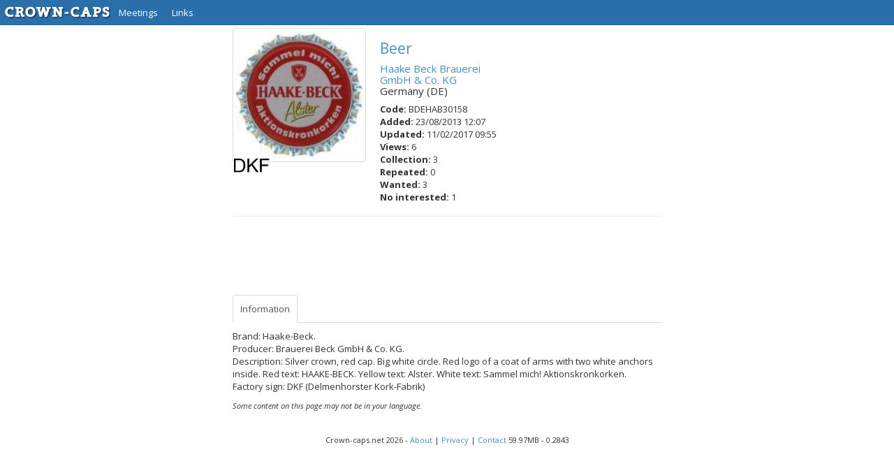

--- FILE ---
content_type: text/html; charset=UTF-8
request_url: https://crown-caps.net/crown/30158/Beer/Germany-DE/Haake-Beck-Brauerei-GmbH-Co.-KG
body_size: 4930
content:
<!DOCTYPE html>
<html lang="en">
  <head>
    <meta charset="utf-8">
    <title>Crown-caps.net | Beer - Haake Beck Brauerei GmbH & Co. KG - Germany (DE)</title>
	<meta name="viewport" content="width=device-width, initial-scale=1.0">
    <meta name="description" content="">
    <meta name="author" content="David Gironella">
    <meta name="verify-v1" content="brWfU7f8UEUIdXK4L2CpNWeHvohxDK6CiJkyK5kxgMk=" />
    <meta name="google-site-verification" content="AvwZjzeJTzJHjJFtfFuuxAqKG8yaNnscik9pQ_CoVVs" />
    <meta http-equiv="X-UA-Compatible" content="IE=edge">
    <!-- Le styles -->
    <link href="https://crown-caps.net/assets3/css/bootstrap.css" rel="stylesheet">
    <meta name="detectify-verification" content="806f631a4a79e05ec5c82a3b39b88ef5" />
    	<link href="https://crown-caps.net/assets/css/estils.css" rel="stylesheet">
	<link href="https://crown-caps.net/assets/css/jquery.qtip.css" rel="stylesheet">
	<link href='https://fonts.googleapis.com/css?family=Open+Sans:300italic,400italic,600italic,700italic,400,700,300,600' rel='stylesheet' type='text/css'>

    <style>
        .dropdown-menu .sub-menu {
            left: 100%;
            position: absolute;
            top: 0;
            visibility: hidden;
            margin-top: -1px;
        }

        .dropdown-menu li:hover .sub-menu {
            visibility: visible;
            display: block;
        }

        .navbar .sub-menu:before {
            border-bottom: 7px solid transparent;
            border-left: none;
            border-right: 7px solid rgba(0, 0, 0, 0.2);
            border-top: 7px solid transparent;
            left: -7px;
            top: 10px;
        }
        .navbar .sub-menu:after {
            border-top: 6px solid transparent;
            border-left: none;
            border-right: 6px solid #fff;
            border-bottom: 6px solid transparent;
            left: 10px;
            top: 11px;
            left: -6px;
        }
    </style>

                   <meta property="og:type" content="website"/>
        <meta property="og:title" content="Crown-caps.net - Beer - Haake Beck Brauerei GmbH & Co. KG - Germany (DE)"/>
        <meta property="og:url" content="https://crown-caps.net/crown/30158/Beer/Germany-DE/Haake-Beck-Brauerei-GmbH-Co.-KG"/>
        <meta property="og:description" content="Brand: Haake-Beck. 
Producer: Brauerei Beck GmbH & Co. KG. 
Description: Silver crown, red cap. Big white circle. Red logo of a coat of arms with two white anchors inside. Red text: HAAKE-BECK. Yellow text: Alster. White text: Sammel mich! Aktionskronkorken. 
Factory sign: DKF  (Delmenhorster Kork-Fabrik) "/>
        <meta property="og:image" content="http://crown2.crown-caps.net/crowns/big/589ed18ff3298_e81cb225d35fdc25832c4bda2e28c343.jpg"/>
        


    <!-- Le HTML5 shim, for IE6-8 support of HTML5 elements -->
    <!--[if lt IE 9]>
      <script src="http://html5shim.googlecode.com/svn/trunk/html5.js"></script>
      <script src="https://crown-caps.net/assets/js/respond.min.js"></script>
      <script src="https://crown-caps.net/assets/js/css3-mediaqueries.js"></script>
      <![endif]-->

    <!-- Le fav and touch icons -->
    <link rel="shortcut icon" href="https://crown-caps.net/assets/favicon.ico" />
    <link rel="apple-touch-icon-precomposed" sizes="114x114" href="https://crown-caps.net/assets/ico/apple-touch-icon-114-precomposed.png">
    <link rel="apple-touch-icon-precomposed" sizes="72x72" href="https://crown-caps.net/assets/ico/apple-touch-icon-72-precomposed.png">
    <link rel="apple-touch-icon-precomposed" href="https://crown-caps.net/assets/ico/apple-touch-icon-57-precomposed.png">
    
    <script type="text/javascript">
	<!--
	    var CI = {
	      'base_url': 'https://crown-caps.net/',
	      'assets_url': 'https://crown-caps.net/assets'

	  };
	-->
	</script>
          <script>
          var _prum = [['id', '52b403f6abe53dc438000000'],
              ['mark', 'firstbyte', (new Date()).getTime()]];
          (function() {
              var s = document.getElementsByTagName('script')[0]
                  , p = document.createElement('script');
              p.async = 'async';
              p.src = '//rum-static.pingdom.net/prum.min.js';
              s.parentNode.insertBefore(p, s);
          })();
      </script>

                <script async src="//pagead2.googlesyndication.com/pagead/js/adsbygoogle.js"></script>
          <script>
              (adsbygoogle = window.adsbygoogle || []).push({
                  google_ad_client: "ca-pub-9938587827076144",
                  enable_page_level_ads: true
              });
          </script>
            </head>

<body>
    	<div class="navbar navbar-default navbar-fixed-top" role="navigator">
        <div class="navbar-header">
            <button type="button" class="navbar-toggle" data-toggle="collapse" data-target=".navbar-ex1-collapse">
                <span class="sr-only">Toggle navigation</span>
                <span class="icon-bar"></span>
                <span class="icon-bar"></span>
                <span class="icon-bar"></span>
            </button>
            <button type="button" class="navbar-toggle" data-toggle="collapse" data-target=".navbar-ex2-collapse">
                <span class="sr-only">Toggle navigation</span>
                <span class="icon-bar"></span>
                <span class="icon-bar"></span>
                <span class="icon-bar"></span>
            </button>
            <a href="https://crown-caps.net/" class="pull-left brand_logo visible-tablet"><img src="https://crown-caps.net/assets/img/crown_caps.png" style="padding:0px;margin;0px;" /></a>
        </div>
			    <div class="collapse navbar-collapse navbar-ex1-collapse">
	    		<ul class="nav navbar-nav">
	    			
	    			
	    			                        <li><a href="https://crown-caps.net/meetings">Meetings</a></li>
                        <li><a href="https://crown-caps.net/links">Links</a></li>
                    
                    
                                                    

                    
	    		</ul>

                    
				
				



		</div>

    </div>

    <div class="modal fade" id="myModal" data-width="760" tabindex="-1" role="dialog" aria-labelledby="myModalLabel" aria-hidden="true">
        <div class="modal-dialog">
            <div class="modal-content">
                <div class="modal-header">
                    <button type="button" class="close" data-dismiss="modal" aria-hidden="true">&times;</button>
                    <h4 class="modal-title">&nbsp;</h4>
                </div>
                <div class="modal-body" id="placaContent">
                    <p>One fine body&hellip;</p>
                </div>

            </div><!-- /.modal-content -->
        </div><!-- /.modal-dialog -->
    </div><!-- /.modal -->

  
<div class="mb_container">
<div class="row">
    <div class="col-md-6 col-md-offset-3" >

        <div class="row">
            <div class="col-md-4 col-sm-4">
                <div class="thumbnail"><img src="https://crown2.crown-caps.net/crowns/big/589ed18ff3298_e81cb225d35fdc25832c4bda2e28c343.jpg" /></div>
                                        <div class="extres_inter_sf">
                            <a href="https://crown-caps.net/sf/205"><img src="https://s3-eu-west-1.amazonaws.com/crowncaps/factory/77e487628c8a64d8cbd32cf64e8877b8af4b0889.jpg" height="35" /></img>
                        </div>
                                </div>
            <div class="col-md-4 col-sm-4">
                <strong>
                    <h3>Beer</h3>
                </strong>
                <h4><a href="https://crown-caps.net/cate/2386/beer/Germany-DE/Haake-Beck-Brauerei-GmbH-Co.-KG">Haake Beck Brauerei GmbH & Co. KG</a><br>Germany (DE)</h4>
                <strong>Code:</strong> BDEHAB30158<br />
                <strong>Added:</strong> 23/08/2013 12:07<br />
                <strong>Updated:</strong> 11/02/2017 09:55<br />
                <strong>Views:</strong> 6<br />
                <strong>Collection:</strong> 3<br />
                <strong>Repeated:</strong> 0<br />
                <strong>Wanted:</strong> 3<br />
                <strong>No interested:</strong> 1<br />



            </div>
            <div class="col-md-4 col-sm-4">

                


                                    <iframe src="//www.facebook.com/plugins/like.php?href=https%3A%2F%2Fcrown-caps.net%2Fcrown%2F30158%2FBeer%2FGermany-DE%2FHaake-Beck-Brauerei-GmbH-Co-KG&amp;width&amp;layout=standard&amp;action=like&amp;show_faces=false&amp;share=false&amp;height=35&amp;appId=704117959598837" scrolling="no" frameborder="0" style="border:none; overflow:hidden; height:35px;" allowTransparency="true"></iframe>
                            </div>

        </div>
        <hr>
        <div class="row">
            <div class="col-md-12">
                                    <script async src="//pagead2.googlesyndication.com/pagead/js/adsbygoogle.js"></script>
                    <!-- crown-caps horitzontal -->
                    <ins class="adsbygoogle" style="display:inline-block;width:728px;height:90px" data-ad-client="ca-pub-9938587827076144" data-ad-slot="5882393219"></ins>
                    <script>
                        (adsbygoogle = window.adsbygoogle || []).push({});
                    </script>
                                <ul class="nav nav-tabs" id="myPlkTab">
                    <li class="active"><a href="#info" data-toggle="tab">Information</a></li>
                                    </ul>
                <div class="tab-content" style="padding-top:10px;" id="tabFullContent">

                    <div class="tab-pane active" id="info">
                        <div class="row">
                            <div class="col-md-12">
                                <p>Brand: Haake-Beck. <br />
Producer: Brauerei Beck GmbH & Co. KG. <br />
Description: Silver crown, red cap. Big white circle. Red logo of a coat of arms with two white anchors inside. Red text: HAAKE-BECK. Yellow text: Alster. White text: Sammel mich! Aktionskronkorken. <br />
Factory sign: DKF  (Delmenhorster Kork-Fabrik) </p>
                                <i class="small">Some content on this page may not be in your language.</i><br><br>

                            </div>
                        </div>
                    </div>
                    <div id="users" class="tab-pane">



                    </div>
                    <div id="stats" class="tab-pane">

                    </div>
                    <div id="ofertes" class="tab-pane">


                    </div>
                    <div id="notes" class="tab-pane">

                    </div>
                    <div id="correc" class="tab-pane">


                    </div>
                    <div id="admin" class="tab-pane">


                    </div>
                </div>
                <div id="loadingContent" class="hide">Loading....</div>
            </div>
        </div>
    </div>
</div>		</div>



		<!-- Le javascript
    ================================================== -->
		<!-- Placed at the end of the document so the pages load faster -->
				<script src="https://ajax.googleapis.com/ajax/libs/jquery/1.9.1/jquery.js"></script>
		<script src="https://crown-caps.net/assets/js/typeahead.js"></script>
		<script src="https://crown-caps.net/assets3/js/bootstrap.js"></script>
		<script src="https://crown-caps.net/assets/js/hogan.min.js"></script>
		<script src="https://crown-caps.net/assets/js/jquery.qtip.js"></script>
		<script src="https://crown-caps.net/assets/js/base.js?v=1.0"></script>
		<script src="https://crown-caps.net/assets/js/jquery.form.js"></script>
		<script src="https://crown-caps.net/assets/js/jquery.ddslick.min.js"></script>

				
		<script type="text/javascript">
		    var $buoop = {
		        vs: {
		            i: 8,
		            f: 3.6,
		            o: 10.6,
		            s: 4,
		            n: 9
		        }
		    }
		    $buoop.ol = window.onload;
		    window.onload = function() {
		        try {
		            if ($buoop.ol) $buoop.ol();
		        } catch (e) {}
		        var e = document.createElement("script");
		        e.setAttribute("type", "text/javascript");
		        e.setAttribute("src", "https://browser-update.org/update.js");
		        document.body.appendChild(e);
		    }
		</script>

		<script type="text/javascript">
		    var AS_UC = {
		        legal_notice: 'https://crown-caps.net/page/privacy',
		        language: 'en_US'
		    };
		    (function(w, d, s, u, e, f) {
		        e = d.createElement(s);
		        f = d.getElementsByTagName(s)[0];
		        e.async = 1;
		        e.src = u;
		        f.parentNode.insertBefore(e, f);
		    })(window, document, 'script', '//utils.articstudio.com/cookies/accept-navigation.js');
		</script>

		<script>
		    $(function() {
		        // Setup drop down menu
		        $('.dropdown-toggle').dropdown();

		        // Fix input element click problem
		        $('.dropdown input, .dropdown label').click(function(e) {
		            e.stopPropagation();
		        });


		        //google.load('visualization', '1', {'packages':['corechart']});

		        // imatge flotant

		        reajustFloat();
		        reajustUsers();


		        //
		        // buscador header

		        $('#searchBox, #searchBoxRed').typeahead({
		            minLength: 2,
		            name: "searchBox",
		            remote: CI.base_url + 'ajax/search_all?q=%QUERY',
		            limit: 20,
		            valueKey: 'title',
		            template: '<p class="repo-language">{{{title}}}</p>',
		            engine: Hogan

		        });

		        function fixedEncodeURIComponent(str) {
		            str = str.replace(/[:/#?&'@%+/]/g, '');
		            return encodeURIComponent(str);
		        }

		        $('#searchBox, #searchBoxRed').keypress(function(e) {

		            if (e.which == 13) {
		                if ($(this).val()) {
		                    window.location.href = CI.base_url + 'search/' + fixedEncodeURIComponent($(this).val());

		                }
		            }

		        });

		        $('#searchBox, #searchBoxRed').bind('typeahead:selected', function(obj, datum) {

		            window.location.href = datum.url;


		        });


		        $('.toolBadges').tooltip();




		    });
		</script>



		<footer class="footer">
		    Crown-caps.net 2026 -   <a href="https://crown-caps.net/page/about">About</a> | <a href="https://crown-caps.net/page/privacy">Privacy</a> | <a href="mailto:crowncaps2021@gmail.com">Contact</a>
		    59.97MB - 0.2843
		    		</footer>
				
		
		
		<!--[if lt IE 10]>
<script>

    $(function() {
    $('input[placeholder]').each(function(){
        var input = $(this);
        $(input).val(input.attr('placeholder'));

        $(input).focus(function(){
            if (input.val() == input.attr('placeholder')) {
                input.val('');
            }
        });

        $(input).blur(function(){
            if (input.val() == '' || input.val() == input.attr('placeholder')) {
                input.val(input.attr('placeholder'));
            }
        });
    });

        if (!Array.prototype.indexOf)
        {
            Array.prototype.indexOf = function(elt /*, from*/)
            {
                var len = this.length >>> 0;

                var from = Number(arguments[1]) || 0;
                from = (from < 0)
                    ? Math.ceil(from)
                    : Math.floor(from);
                if (from < 0)
                    from += len;

                for (; from < len; from++)
                {
                    if (from in this &&
                        this[from] === elt)
                        return from;
                }
                return -1;
            };
        }
    });
</script>
<![endif]-->

		<script>
		    (function(i, s, o, g, r, a, m) {
		        i['GoogleAnalyticsObject'] = r;
		        i[r] = i[r] || function() {
		            (i[r].q = i[r].q || []).push(arguments)
		        }, i[r].l = 1 * new Date();
		        a = s.createElement(o),
		            m = s.getElementsByTagName(o)[0];
		        a.async = 1;
		        a.src = g;
		        m.parentNode.insertBefore(a, m)
		    })(window, document, 'script', '//www.google-analytics.com/analytics.js', 'ga');

		    ga('create', 'UA-5623494-2', 'auto');
		    ga('send', 'pageview');
		</script>
		</body>

		</html>


--- FILE ---
content_type: text/html; charset=utf-8
request_url: https://www.google.com/recaptcha/api2/aframe
body_size: 267
content:
<!DOCTYPE HTML><html><head><meta http-equiv="content-type" content="text/html; charset=UTF-8"></head><body><script nonce="sOeFG9EpxG2Gk1-zs-w6TA">/** Anti-fraud and anti-abuse applications only. See google.com/recaptcha */ try{var clients={'sodar':'https://pagead2.googlesyndication.com/pagead/sodar?'};window.addEventListener("message",function(a){try{if(a.source===window.parent){var b=JSON.parse(a.data);var c=clients[b['id']];if(c){var d=document.createElement('img');d.src=c+b['params']+'&rc='+(localStorage.getItem("rc::a")?sessionStorage.getItem("rc::b"):"");window.document.body.appendChild(d);sessionStorage.setItem("rc::e",parseInt(sessionStorage.getItem("rc::e")||0)+1);localStorage.setItem("rc::h",'1768622032078');}}}catch(b){}});window.parent.postMessage("_grecaptcha_ready", "*");}catch(b){}</script></body></html>

--- FILE ---
content_type: text/css
request_url: https://crown-caps.net/assets/css/estils.css
body_size: 2252
content:
#myTab
{
    margin-top:12px;
}
.brand_logo
{
	margin-top:6px;
	margin-left: 5px;
}

.onepla
{
	width:106px;
	height:170px;
    padding:0px;
    position:relative;
}

.onepla_user
{
	height:192px;
}

.onepla > .caption
{
	height:70px;
    padding:3px;
}

.onepla > .btopcions, .btopcions
{
	background-color: #eee;
    padding:2px;
    padding-top: 0px;

}

.ampimg
{
    border:1px solid #ccc;
}

a.onepla_link
{
	color:#000;
	font-size:11px;
}


a.onepla_link > .cotitle
{
    display: block;
    height: 15px;
    overflow: hidden;

}

a.onepla_link > .grtitle
{
    display: block;
    height: 15px;
    overflow: hidden;

}

a.onepla_link > .reftitle
{
    font-weight: 600;

}

.none
{
    display:none;
}
ul.listPla { margin:0px;padding:0px;margin-top:10px;}
ul.listPla > li { margin-left : 0px; margin-right:10px;list-style: none;display:inline-block;vertical-align: top; }

ul.listCol { margin:0px;padding:0px;margin-top:10px;}
ul.listCol > li { margin-left : 0px; list-style: none;display:block;/*vertical-align: top;*/ margin-bottom:8px; }

ul.listCol li a  { line-height: 5px !important; }

.extraBadge
{
	padding:6px 10px;
	text-shadow: none;
	font-weight: 200;
	font-size:12px;
	color:#000;
	display: inline-block;
	margin-bottom: 3px;
	margin-right: 3px;
    border:1px solid #88b1d1;
    background-color: #b6d1e4;
}

.extraBadge a
{
	color:#fff;
    margin-left:5px;
}

#badgetSearch
{
	margin-bottom: 10px;
}

a.miniLink
{
	margin:0px;
	font-size:11px;
	padding:0px;
	margin-bottom: 9px;
	display: inline-block;
}

input.cleanMargin
{
	margin:0px;
}

.searchElement
{
	position:relative;
}

.spinnerImg
{
	position: absolute;
	top:10px;
	right: 10px;
	display: none;
}

label.checkbox
{
	font-size:11px;
}

.bubble
{
   min-height: 50px;
    margin-top: 5px;
    margin-left:70px;
    background-color: #f2f2f2;
    /*-webkit-*/border-radius: 5px;
    /*-webkit-*/box-shadow: 0px 0px 5px #b2b2b2;
    position:relative;
    z-index:1;
    margin-bottom: 15px;
}

.bubble > .triangle
{
   position:absolute;
   top:12px;
   width: 0;
   height: 0;
   border-top: 15px solid transparent;
   border-bottom: 15px solid transparent;
   border-right: 10px solid #f2f2f2;
   margin-left:-9px;
   z-index:3;
}
.bubble > .border
{        
   position:absolute;
   top:12px;
   width: 0;
   height: 0;
   border-top: 15px solid transparent;
   border-bottom: 15px solid transparent;
   border-right: 10px solid #e0e0e0;
   margin-left:-10px;
   z-index:2;
}


.bubble > .triangle_opo
{
   position:absolute;
   top:12px;
   width: 0;
   height: 0;
   border-top: 15px solid transparent;
   border-bottom: 15px solid transparent;
   border-right: 10px solid #f2f2f2;
   margin-left:-9px;
   z-index:3;
}
.bubble > .border_opo
{        
   position:absolute;
   top:12px;
   width: 0;
   height: 0;
   border-top: 15px solid transparent;
   border-bottom: 15px solid transparent;
   border-right: 10px solid #e0e0e0;
   margin-left:-10px;
   z-index:2;
}


.bubble > .content{
	padding:10px;
	position: relative;
	padding-top:25px;
}

.rounded-small
{
	-webkit-border-radius: 4px;
	-moz-border-radius: 4px;
	border-radius: 4px;
}

.bubble > .content > span.user
{
	position: absolute;
	top:5px;
	left:10px;
}

.bubble > .content > span.date
{
	position: absolute;
    font-size:11px;
	top:5px;
	right:10px;
}

textarea
{
	min-height: 150px !important;
}

.small
{
	font-size: 11px;
}

.big
{
    font-size: 16px;
}


#plaContent
{
    background-color: #ffffff;
    display: none;
    width: 100%;
    height: 100%;
    min-height: 100%;
    position: fixed;
    margin-top:0px;
    top:35px;
    left:0px;
    padding-top:30px;
    overflow: scroll;
    margin-bottom: 60px;
    z-index:10000;
}

#placaContent
{
    padding-right: 30px;
    padding-bottom: 100px;
}



.clear
{
    clear: both;
}


.error
{
    border-color: #a00;
}

.filet-top
{
    border-top:1px solid #ccc;
    margin-top:10px;

}

.smile
{
    background-image: url('../img/xenforo-smilies-sprite.png');
    background-repeat: no-repeat;
    width: 18px;
    height: 18px;
    display: inline-block;
    vertical-align: middle;
}

.smileSmile
{
    background-position: 0px 0px;
}

.smileBigGrin
{
    background-position: -20px 0px;
}




.mb_container
{
    padding-left:15px;
    padding-right:15px;
}

.twitter-typeahead {
    width: 100%;
}
.twitter-typeahead .tt-query,
.twitter-typeahead .tt-hint {
    margin-bottom: 0;
}
.input-group>.twitter-typeahead:first-child>.tt-query.form-control {
    border-radius: 6px 0 0 6px !important;
}
.input-group>.twitter-typeahead:first-child>.tt-query.form-control.input-small {
    border-radius: 4px 0 0 4px !important;
}
.tt-hint {
    display: block;
    width: 100%;
    height: 27px;
    padding: 14px 16px;
    font-size: 10px;
    line-height: 25px;
    color: #fff;
    /*vertical-align: middle;*/
    background-color: #ffffff;
    border: 1px solid #cccccc;
    border-radius: 4px;
    -webkit-box-shadow: inset 0 1px 1px rgba(0, 0, 0, 0.075);
    box-shadow: inset 0 1px 1px rgba(0, 0, 0, 0.075);
    -webkit-transition: border-color ease-in-out 0.15s, box-shadow ease-in-out 0.15s;
    transition: border-color ease-in-out 0.15s, box-shadow ease-in-out 0.15s;
}
.tt-dropdown-menu {
    min-width: 160px;
    width: 100%;
    margin-top: 2px;
    padding: 5px 0;
    background-color: #ffffff;
    border: 1px solid #cccccc;
    border: 1px solid rgba(0, 0, 0, 0.15);
    border-radius: 4px;
    -webkit-box-shadow: 0 6px 12px rgba(0, 0, 0, 0.175);
    box-shadow: 0 6px 12px rgba(0, 0, 0, 0.175);
    background-clip: padding-box;
}


.tt-suggestion {
    display: block;
    padding: 3px 20px;
}
.tt-suggestion.tt-is-under-cursor {
    color: #fff;
    background-color: #428bca;
}
.tt-suggestion.tt-is-under-cursor a {
    color: #fff;
}
.tt-suggestion p {
    margin: 0;
}

.badge-important
{
    background-color:#a00;
}

.footer
{
    margin-top:15px;
    margin-bottom:15px;
    text-align: center;
    font-size:11px;
}

.incorrect
{
    border:2px solid #a00;
}

.innevera
{
    border:2px solid #00a;
}

.btn-right
{
    bottom:15px;
    position:relative;
    top:15px;
}

.modal-dialog {
    left: 50%;
    right: auto;
    width: 900px;
    padding-top: 30px;
    padding-bottom: 30px;
}

.ui-notify { width:350px; position:fixed; top:50px; right:10px; }
.ui-notify-message { padding:10px; margin-bottom:15px; -moz-border-radius:8px; -webkit-border-radius:8px; border-radius:8px }
.ui-notify-message h1 { font-size:14px; margin:0; padding:0 }
.ui-notify-message p { margin:3px 0; padding:0; line-height:18px }
.ui-notify-message:last-child { margin-bottom:0 }
.ui-notify-message-style { background:#000; background:rgba(0,0,0,0.8); -moz-box-shadow: 0 0 6px #000; -webkit-box-shadow: 0 0 6px #000; box-shadow: 0 0 6px #000; }
.ui-notify-message-style h1 { color:#fff; font-weight:bold }
.ui-notify-message-style p { color:#fff }
.ui-notify-close { color:#fff; text-decoration:underline }
.ui-notify-click { cursor:pointer }
.ui-notify-cross { margin-top:-4px; float:right; cursor:pointer; text-decoration:none; font-size:12px; font-weight:bold; text-shadow:0 1px 1px #fff; padding:2px }
.ui-notify-cross:hover { color:#ffffab }
.ui-notify-cross:active { position:relative; top:1px }

.price
{
    font-size:25px;
    font-weight: bold;
}

.price_reduce
{
    font-size:20px;
}

#as-uc-wrapper
{
    position: static;
    background-color: #428bca;
    color:#fff;
}

#as-uc-container a {
    color:#fff;
    text-decoration:underline;
}
div.inoferta
{
    position:absolute;
    left:85px;
}

.onepla > .extresmida
{
    position:absolute;
    top:0px;
    left:0px;
    font-size:11px;
    font-weight: normal;
    padding-left:1px;
    background-image: url('../img/late.png');
    background-repeat: no-repeat;
    width:29px;
    height: 29px;
}

.onepla > .extressf
{
    position:absolute;
    top:85px;
    left:1px;

}

.extres_inter
{
    position: absolute;
    top:1px;
    left:11px;
    font-size: 11px;
    font-weight: normal;
    padding-left:1px;
    color:#000;
    background-image: url('../img/late.png');
    background-repeat: no-repeat;
    width:29px;
    height:29px;

}

.extres_inter_sf
{
    position:absolute;
    top:172px;
    left:11px;
}

.onlist {
    background-color: #cffb72;
    color: #003710 !important;
}

.onlist:hover {
    background-color: #e4ffcc !important;
}

.onlist:focus
{
    background-color:#cffb72;
}

.btn-home {
  background: #97c83e;
  text-align: center;
  width: 149px;
  height: 149px;
  border-radius: 100%;
  display: inline-flex;
  flex-direction: column;
  justify-content: center;
  align-items: center;
  font-size: 35px;
  color: white;
  font-weight: bold;
  text-decoration: none
}







--- FILE ---
content_type: text/css
request_url: https://crown-caps.net/assets/css/jquery.qtip.css
body_size: 3221
content:
/*
 * qTip2 - Pretty powerful tooltips - v2.1.0
 * http://qtip2.com
 *
 * Copyright (c) 2013 Craig Michael Thompson
 * Released under the MIT, GPL licenses
 * http://jquery.org/license
 *
 * Date: Tue Jul 9 2013 11:58 UTC+0000
 * Plugins: tips modal viewport svg imagemap ie6
 * Styles: basic css3
 */
.qtip{
    position: absolute;
    left: -28000px;
    top: -28000px;
    display: none;

    max-width: 400px;
    min-width: 50px;

    font-size: 11px;
    line-height: 12px;

    direction: ltr;

    box-shadow: none;
    padding: 0;
}

.qtip-content{
    position: relative;
    padding: 5px 9px;
    overflow: hidden;

    text-align: left;
    word-wrap: break-word;
    width:400px;
}

.qtip-titlebar{
    position: relative;
    padding: 5px 35px 5px 10px;
    overflow: hidden;

    border-width: 0 0 1px;
    font-weight: bold;
}

.qtip-titlebar + .qtip-content{ border-top-width: 0 !important; }

/* Default close button class */
.qtip-close{
    position: absolute;
    right: -9px; top: -9px;

    cursor: pointer;
    outline: medium none;

    border-width: 1px;
    border-style: solid;
    border-color: transparent;
}

.qtip-titlebar .qtip-close{
    right: 4px; top: 50%;
    margin-top: -9px;
}

* html .qtip-titlebar .qtip-close{ top: 16px; } /* IE fix */

.qtip-titlebar .ui-icon,
.qtip-icon .ui-icon{
    display: block;
    text-indent: -1000em;
    direction: ltr;
}

.qtip-icon, .qtip-icon .ui-icon{
    -moz-border-radius: 3px;
    -webkit-border-radius: 3px;
    border-radius: 3px;
    text-decoration: none;
}

.qtip-icon .ui-icon{
    width: 18px;
    height: 14px;

    line-height: 14px;
    text-align: center;
    text-indent: 0;
    font: normal bold 10px/13px Tahoma,sans-serif;

    color: inherit;
    background: transparent none no-repeat -100em -100em;
}

/* Applied to 'focused' tooltips e.g. most recently displayed/interacted with */
.qtip-focus{}

/* Applied on hover of tooltips i.e. added/removed on mouseenter/mouseleave respectively */
.qtip-hover{}

/* Default tooltip style */
.qtip-default{
    border-width: 1px;
    border-style: solid;


    border-color: #2A6EAA;
    background-color: #ffffff;
    color: #000;
}

.qtip-default .qtip-titlebar{
    background-color: #FFEF93;
}

.qtip-default .qtip-icon{
    border-color: #CCC;
    background: #F1F1F1;
    color: #777;
}

.qtip-default .qtip-titlebar .qtip-close{
    border-color: #AAA;
    color: #111;
}



/*! Light tooltip style */
.qtip-light{
    background-color: white;
    border-color: #E2E2E2;
    color: #454545;
}

.qtip-light .qtip-titlebar{
    background-color: #f1f1f1;
}


/*! Dark tooltip style */
.qtip-dark{
    background-color: #505050;
    border-color: #303030;
    color: #f3f3f3;
}

.qtip-dark .qtip-titlebar{
    background-color: #404040;
}

.qtip-dark .qtip-icon{
    border-color: #444;
}

.qtip-dark .qtip-titlebar .ui-state-hover{
    border-color: #303030;
}


/*! Cream tooltip style */
.qtip-cream{
    background-color: #ffffff;
    border-color: #F9E98E;
    color: #A27D35;
}

.qtip-cream .qtip-titlebar{
    background-color: #F0DE7D;
}

.qtip-cream .qtip-close .qtip-icon{
    background-position: -82px 0;
}


/*! Red tooltip style */
.qtip-red{
    background-color: #F78B83;
    border-color: #D95252;
    color: #912323;
}

.qtip-red .qtip-titlebar{
    background-color: #F06D65;
}

.qtip-red .qtip-close .qtip-icon{
    background-position: -102px 0;
}

.qtip-red .qtip-icon{
    border-color: #D95252;
}

.qtip-red .qtip-titlebar .ui-state-hover{
    border-color: #D95252;
}


/*! Green tooltip style */
.qtip-green{
    background-color: #CAED9E;
    border-color: #90D93F;
    color: #3F6219;
}

.qtip-green .qtip-titlebar{
    background-color: #B0DE78;
}

.qtip-green .qtip-close .qtip-icon{
    background-position: -42px 0;
}


/*! Blue tooltip style */
.qtip-blue{
    background-color: #E5F6FE;
    border-color: #ADD9ED;
    color: #5E99BD;
}

.qtip-blue .qtip-titlebar{
    background-color: #D0E9F5;
}

.qtip-blue .qtip-close .qtip-icon{
    background-position: -2px 0;
}



.qtip-shadow{
    -webkit-box-shadow: 1px 1px 3px 1px rgba(0, 0, 0, 0.15);
    -moz-box-shadow: 1px 1px 3px 1px rgba(0, 0, 0, 0.15);
    box-shadow: 1px 1px 3px 1px rgba(0, 0, 0, 0.15);
}

/* Add rounded corners to your tooltips in: FF3+, Chrome 2+, Opera 10.6+, IE9+, Safari 2+ */
.qtip-rounded,
.qtip-tipsy,
.qtip-bootstrap{
    -moz-border-radius: 5px;
    -webkit-border-radius: 5px;
    border-radius: 5px;
    width:200px;
}

.qtip-rounded .qtip-titlebar{
    -moz-border-radius: 4px 4px 0 0;
    -webkit-border-radius: 4px 4px 0 0;
    border-radius: 4px 4px 0 0;
}

/* Youtube tooltip style */
.qtip-youtube{
    -moz-border-radius: 2px;
    -webkit-border-radius: 2px;
    border-radius: 2px;

    -webkit-box-shadow: 0 0 3px #333;
    -moz-box-shadow: 0 0 3px #333;
    box-shadow: 0 0 3px #333;

    color: white;
    border-width: 0;

    background: #4A4A4A;
    background-image: -webkit-gradient(linear,left top,left bottom,color-stop(0,#4A4A4A),color-stop(100%,black));
    background-image: -webkit-linear-gradient(top,#4A4A4A 0,black 100%);
    background-image: -moz-linear-gradient(top,#4A4A4A 0,black 100%);
    background-image: -ms-linear-gradient(top,#4A4A4A 0,black 100%);
    background-image: -o-linear-gradient(top,#4A4A4A 0,black 100%);
}

.qtip-youtube .qtip-titlebar{
    background-color: #4A4A4A;
    background-color: rgba(0,0,0,0);
}

.qtip-youtube .qtip-content{
    padding: .75em;
    font: 12px arial,sans-serif;

    filter: progid:DXImageTransform.Microsoft.Gradient(GradientType=0,StartColorStr=#4a4a4a,EndColorStr=#000000);
    -ms-filter: "progid:DXImageTransform.Microsoft.Gradient(GradientType=0,StartColorStr=#4a4a4a,EndColorStr=#000000);";
}

.qtip-youtube .qtip-icon{
    border-color: #222;
}

.qtip-youtube .qtip-titlebar .ui-state-hover{
    border-color: #303030;
}


/* jQuery TOOLS Tooltip style */
.qtip-jtools{
    background: #232323;
    background: rgba(0, 0, 0, 0.7);
    background-image: -webkit-gradient(linear, left top, left bottom, from(#717171), to(#232323));
    background-image: -moz-linear-gradient(top, #717171, #232323);
    background-image: -webkit-linear-gradient(top, #717171, #232323);
    background-image: -ms-linear-gradient(top, #717171, #232323);
    background-image: -o-linear-gradient(top, #717171, #232323);

    border: 2px solid #ddd;
    border: 2px solid rgba(241,241,241,1);

    -moz-border-radius: 2px;
    -webkit-border-radius: 2px;
    border-radius: 2px;

    -webkit-box-shadow: 0 0 12px #333;
    -moz-box-shadow: 0 0 12px #333;
    box-shadow: 0 0 12px #333;
}

/* IE Specific */
.qtip-jtools .qtip-titlebar{
    background-color: transparent;
    filter:progid:DXImageTransform.Microsoft.gradient(startColorstr=#717171,endColorstr=#4A4A4A);
    -ms-filter: "progid:DXImageTransform.Microsoft.gradient(startColorstr=#717171,endColorstr=#4A4A4A)";
}
.qtip-jtools .qtip-content{
    filter:progid:DXImageTransform.Microsoft.gradient(startColorstr=#4A4A4A,endColorstr=#232323);
    -ms-filter: "progid:DXImageTransform.Microsoft.gradient(startColorstr=#4A4A4A,endColorstr=#232323)";
}

.qtip-jtools .qtip-titlebar,
.qtip-jtools .qtip-content{
    background: transparent;
    color: white;
    border: 0 dashed transparent;
}

.qtip-jtools .qtip-icon{
    border-color: #555;
}

.qtip-jtools .qtip-titlebar .ui-state-hover{
    border-color: #333;
}


/* Cluetip style */
.qtip-cluetip{
    -webkit-box-shadow: 4px 4px 5px rgba(0, 0, 0, 0.4);
    -moz-box-shadow: 4px 4px 5px rgba(0, 0, 0, 0.4);
    box-shadow: 4px 4px 5px rgba(0, 0, 0, 0.4);

    background-color: #D9D9C2;
    color: #111;
    border: 0 dashed transparent;
}

.qtip-cluetip .qtip-titlebar{
    background-color: #87876A;
    color: white;
    border: 0 dashed transparent;
}

.qtip-cluetip .qtip-icon{
    border-color: #808064;
}

.qtip-cluetip .qtip-titlebar .ui-state-hover{
    border-color: #696952;
    color: #696952;
}


/* Tipsy style */
.qtip-tipsy{
    background: black;
    background: rgba(0, 0, 0, .87);

    color: white;
    border: 0 solid transparent;

    font-size: 11px;
    font-family: 'Lucida Grande', sans-serif;
    font-weight: bold;
    line-height: 16px;
    text-shadow: 0 1px black;
}

.qtip-tipsy .qtip-titlebar{
    padding: 6px 35px 0 10px;
    background-color: transparent;
}

.qtip-tipsy .qtip-content{
    padding: 6px 10px;
}

.qtip-tipsy .qtip-icon{
    border-color: #222;
    text-shadow: none;
}

.qtip-tipsy .qtip-titlebar .ui-state-hover{
    border-color: #303030;
}


/* Tipped style */
.qtip-tipped{
    border: 3px solid #959FA9;

    -moz-border-radius: 3px;
    -webkit-border-radius: 3px;
    border-radius: 3px;

    background-color: #F9F9F9;
    color: #454545;

    font-weight: normal;
    font-family: serif;
}

.qtip-tipped .qtip-titlebar{
    border-bottom-width: 0;

    color: white;
    background: #3A79B8;
    background-image: -webkit-gradient(linear, left top, left bottom, from(#3A79B8), to(#2E629D));
    background-image: -webkit-linear-gradient(top, #3A79B8, #2E629D);
    background-image: -moz-linear-gradient(top, #3A79B8, #2E629D);
    background-image: -ms-linear-gradient(top, #3A79B8, #2E629D);
    background-image: -o-linear-gradient(top, #3A79B8, #2E629D);
    filter:progid:DXImageTransform.Microsoft.gradient(startColorstr=#3A79B8,endColorstr=#2E629D);
    -ms-filter: "progid:DXImageTransform.Microsoft.gradient(startColorstr=#3A79B8,endColorstr=#2E629D)";
}

.qtip-tipped .qtip-icon{
    border: 2px solid #285589;
    background: #285589;
}

.qtip-tipped .qtip-icon .ui-icon{
    background-color: #FBFBFB;
    color: #555;
}


/**
 * Twitter Bootstrap style.
 *
 * Tested with IE 8, IE 9, Chrome 18, Firefox 9, Opera 11.
 * Does not work with IE 7.
 */
.qtip-bootstrap{
    /** Taken from Bootstrap body */
    line-height: 18px;
    color: #333333;

    /** Taken from Bootstrap .popover */
    padding: 1px;
    background-color: #ffffff;
    border: 1px solid #ccc;
    border: 1px solid rgba(0, 0, 0, 0.2);
    -webkit-border-radius: 6px;
    -moz-border-radius: 6px;
    border-radius: 6px;
    -webkit-box-shadow: 0 5px 10px rgba(0, 0, 0, 0.2);
    -moz-box-shadow: 0 5px 10px rgba(0, 0, 0, 0.2);
    box-shadow: 0 5px 10px rgba(0, 0, 0, 0.2);
    -webkit-background-clip: padding-box;
    -moz-background-clip: padding;
    background-clip: padding-box;
    width:400px;
}

.qtip-bootstrap .qtip-titlebar{
    /** Taken from Bootstrap .popover-title */
    padding: 8px 14px;
    margin: 0;
    font-size: 14px;
    font-weight: normal;
    line-height: 18px;
    background-color: #f7f7f7;
    border-bottom: 1px solid #ebebeb;
    -webkit-border-radius: 5px 5px 0 0;
    -moz-border-radius: 5px 5px 0 0;
    border-radius: 5px 5px 0 0;
}

.qtip-bootstrap .qtip-titlebar .qtip-close{
    /**
     * Overrides qTip2:
     * .qtip-titlebar .qtip-close{
     *   [...]
     *   right: 4px;
     *   top: 50%;
     *   [...]
     *   border-style: solid;
     * }
     */
    right: 11px;
    top: 45%;
    border-style: none;
}

.qtip-bootstrap .qtip-content{
    /** Taken from Bootstrap .popover-content */
    padding: 9px 14px;
}

.qtip-bootstrap .qtip-icon{
    /**
     * Overrides qTip2:
     * .qtip-default .qtip-icon {
     *   border-color: #CCC;
     *   background: #F1F1F1;
     *   color: #777;
     * }
     */
    background: transparent;
}

.qtip-bootstrap .qtip-icon .ui-icon{
    /**
     * Overrides qTip2:
     * .qtip-icon .ui-icon{
     *   width: 18px;
     *   height: 14px;
     * }
     */
    width: auto;
    height: auto;

    /* Taken from Bootstrap .close */
    float: right;
    font-size: 20px;
    font-weight: bold;
    line-height: 18px;
    color: #000000;
    text-shadow: 0 1px 0 #ffffff;
    opacity: 0.2;
    filter: alpha(opacity=20);
}

.qtip-bootstrap .qtip-icon .ui-icon:hover{
    /* Taken from Bootstrap .close:hover */
    color: #000000;
    text-decoration: none;
    cursor: pointer;
    opacity: 0.4;
    filter: alpha(opacity=40);
}


/* IE9 fix - removes all filters */
.qtip:not(.ie9haxors) div.qtip-content,
.qtip:not(.ie9haxors) div.qtip-titlebar{
    filter: none;
    -ms-filter: none;
}



.qtip .qtip-tip{
    margin: 0 auto;
    overflow: hidden;
    z-index: 10;

}

/* Opera bug #357 - Incorrect tip position
https://github.com/Craga89/qTip2/issues/367 */
x:-o-prefocus, .qtip .qtip-tip{
    visibility: hidden;
}

.qtip .qtip-tip,
.qtip .qtip-tip .qtip-vml,
.qtip .qtip-tip canvas{
    position: absolute;

    color: #123456;
    background: transparent;
    border: 0 dashed transparent;
}

.qtip .qtip-tip canvas{ top: 0; left: 0; }

.qtip .qtip-tip .qtip-vml{
    behavior: url(#default#VML);
    display: inline-block;
    visibility: visible;
}

#qtip-overlay{
    position: fixed;
    left: -10000em;
    top: -10000em;
}

/* Applied to modals with show.modal.blur set to true */
#qtip-overlay.blurs{ cursor: pointer; }

/* Change opacity of overlay here */
#qtip-overlay div{
    position: absolute;
    left: 0; top: 0;
    width: 100%; height: 100%;

    background-color: black;

    opacity: 0.7;
    filter:alpha(opacity=70);
    -ms-filter:"progid:DXImageTransform.Microsoft.Alpha(Opacity=70)";
}



.qtipmodal-ie6fix{
    position: absolute !important;
}

--- FILE ---
content_type: text/plain
request_url: https://www.google-analytics.com/j/collect?v=1&_v=j102&a=2057807205&t=pageview&_s=1&dl=https%3A%2F%2Fcrown-caps.net%2Fcrown%2F30158%2FBeer%2FGermany-DE%2FHaake-Beck-Brauerei-GmbH-Co.-KG&ul=en-us%40posix&dt=Crown-caps.net%20%7C%20Beer%20-%20Haake%20Beck%20Brauerei%20GmbH%20%26%20Co.%20KG%20-%20Germany%20(DE)&sr=1280x720&vp=1280x720&_u=IEBAAEABAAAAACAAI~&jid=1563347301&gjid=811428399&cid=1433522266.1768622022&tid=UA-5623494-2&_gid=489933162.1768622022&_r=1&_slc=1&z=837220729
body_size: -450
content:
2,cG-K7GX5KBM0H

--- FILE ---
content_type: text/javascript
request_url: https://crown-caps.net/assets/js/base.js?v=1.0
body_size: 4241
content:
function AddCole(idp)
{
	$.ajax({
		
		url: CI.base_url + 'ajax/addcole/'+idp,
		success: function(data) {

		    if(data=="NOMORE" || data=="FALSE")
            {
              // no pots possar m�s a la cole.
                
            }
            else {
                // canvi de boleta
                $('.alink' + idp).find('img').attr('src', CI.assets_url + '/img/verd.png');
                $('.alink' + idp).attr('onclick', 'DelCole(' + idp + ');return false;');
                Recall();
            }
			}
	});
	
	return false;
}

function DelCole(idp)
{
	$.ajax({
		
		url: CI.base_url + 'ajax/delcole/'+idp,
		success: function() {
			// canvi de boleta
			$('.alink'+idp).find('img').attr('src',CI.assets_url+'/img/vermell.png');
			$('.alink'+idp).attr('onclick','AddCole('+idp+');return false;');
			Recall();
			}
	});
	
	return false;
}

function AddRepe(idp)
{
	$.ajax({
		
		url: CI.base_url + 'ajax/addrepe/'+idp,
		success: function() {
			// canvi de boleta
			$('.rlink'+idp).find('img').attr('src',CI.assets_url+'/img/verd.png');
			$('.rlink'+idp).attr('onclick','DelRepe('+idp+');return false;');
			Recall();
			}
	});
	
	return false;
}

function DelRepe(idp)
{
    $.ajax({

        url: CI.base_url + 'ajax/delrepe/'+idp,
        success: function() {
            // canvi de boleta
            $('.rlink'+idp).find('img').attr('src',CI.assets_url+'/img/vermell.png');
            $('.rlink'+idp).attr('onclick','AddRepe('+idp+');return false;');
            Recall();
        }
    });

    return false;
}

// Buscades
function DelBuscades(idp)
{
	$.ajax({
		
		url: CI.base_url + 'ajax/delbusca/'+idp,
		success: function() {
			// canvi de boleta
			$('.blink'+idp).find('img').attr('src',CI.assets_url+'/img/estrella_off.png');
			$('.blink'+idp).attr('onclick','AddBuscades('+idp+');return false;');

			}
	});
	
	return false;
}

function AddBuscades(idp)
{
    $.ajax({

        url: CI.base_url + 'ajax/addbusca/'+idp,
        success: function() {
            // canvi de boleta
            $('.blink'+idp).find('img').attr('src',CI.assets_url+'/img/estrella_on.png');
            $('.blink'+idp).attr('onclick','DelBuscades('+idp+');return false;');

        }
    });

    return false;
}

// No interessent
function DelNointer(idp)
{
    $.ajax({

        url: CI.base_url + 'ajax/delnointer/'+idp,
        success: function() {
            // canvi de boleta
            $('.ilink'+idp).find('img').attr('src',CI.assets_url+'/img/interes.png');
            $('.ilink'+idp).attr('onclick','AddNointer('+idp+');return false;');

        }
    });

    return false;
}

function AddNointer(idp)
{
    $.ajax({

        url: CI.base_url + 'ajax/addnointer/'+idp,
        success: function() {
            // canvi de boleta
            $('.ilink'+idp).find('img').attr('src',CI.assets_url+'/img/interes_off.png');
            $('.ilink'+idp).attr('onclick','DelNointer('+idp+');return false;');

        }
    });

    return false;
}


// repetide hidden

function DelRepeHidden(idp)
{
    $('#btnRepeHidden').prop('disabled', true);
    $.ajax({

        url: CI.base_url + 'ajax/delrepehidden/'+idp,
        success: function() {
            // canvi de boleta
            $('.repeHid'+idp).addClass('hide');
            $('#btnRepeHidden').attr('onclick','AddRepeHidden('+idp+');return false;');
            $('#btnRepeHidden').removeClass('btn-primary').addClass('btn-default');
            $('#btnRepeHidden').prop('disabled', false);
        }
    });

    return false;
}

function AddRepeHidden(idp)
{
    $('#btnRepeHidden').prop('disabled', true);
    $.ajax({

        url: CI.base_url + 'ajax/addrepehidden/'+idp,
        success: function() {
            // canvi de boleta
            $('.repeHid'+idp).removeClass('hide');
            $('#btnRepeHidden').attr('onclick','DelRepeHidden('+idp+');return false;');
            $('#btnRepeHidden').removeClass('btn-default').addClass('btn-primary');
            $('#btnRepeHidden').prop('disabled', false);
        }
    });

    return false;
}

function Recall()
{
    console.log(CI.base_url);
	// reorganitza les dades de la col�lecci�.
	$.ajax({
		
		url: CI.base_url + '/ajax/recall/',
		success: function(data) {
			// actualitzem dades
			if(data!="FAIL")
			{

				var obj = jQuery.parseJSON(data);
				$('#totalColeFull').html(obj.totalCole);
                $('#totalCole').html(obj.totalCole);

				$('#totalRepe').html(obj.totalRepe);
                $('#totalRepeFull').html(obj.totalRepe);

                // subcategories
                for (var key in obj) {
                    $('#'+key).html(obj[key]);
                }
			}
			
		}
	});
	return true;
}



function reajustFloat()
{
	 $('.neftpopover').each(function()
		 {
		 $(this).qtip({

					content: {
                        text: function(event, api) {
                            return $.ajax({
                                cache: false,
                                url: CI.base_url + 'ajax/dplaca/'+$(this).attr('data-id') // Use data-url attribute for the URL
                            })
                                .then(function(content) {
                                    // Set the tooltip content upon successful retrieval
                                   return(content);
                                }, function(xhr, status, error) {
                                    // Upon failure... set the tooltip content to the status and error value
                                    api.set('content.text', status + ': ' + error);
                                });

                        }
					},
					position: {
						at: "center bottom",
						my: "top left",
						viewport: $(window),
						target: 'mouse',
                      	adjust: {
			                method: 'flip flip',
			                x:10,
			                y:10
			            }					

					},
					style: 'qtip-bootstrap'
				});   
		});


    $('.neftpopovercomment').each(function()
    {
        $(this).qtip({

            content: {
                text: function(event, api) {
                    api.set('content.text', "Loading...");
                    return $.ajax({
                        cache: false,
                        url: CI.base_url + 'ajax/placa_comment/'+$(this).attr('data-id') // Use data-url attribute for the URL
                    })
                        .then(function(content) {
                            // Set the tooltip content upon successful retrieval
                            return(content);
                        }, function(xhr, status, error) {
                            // Upon failure... set the tooltip content to the status and error value
                            api.set('content.text', status + ': ' + error);
                        });

                }
            },
            position: {
                at: "center bottom",
                my: "top left",
                viewport: $(window),
                target: 'mouse',
                adjust: {
                    method: 'flip flip',
                    x:10,
                    y:10
                }

            },
            style: 'qtip-light'
        });
    });

    $('.neftpopovertrade').each(function()
    {
        $(this).qtip({

            content: {
                text: function(event, api) {
                    api.set('content.text', "Loading...");
                    return $.ajax({
                        cache: false,
                        url: CI.base_url + 'trade/placa_trade/'+$(this).attr('data-id') // Use data-url attribute for the URL
                    })
                        .then(function(content) {
                            // Set the tooltip content upon successful retrieval
                            return(content);
                        }, function(xhr, status, error) {
                            // Upon failure... set the tooltip content to the status and error value
                            api.set('content.text', status + ': ' + error);
                        });

                }
            },
            position: {
                at: "center bottom",
                my: "top left",
                viewport: $(window),
                target: 'mouse',
                adjust: {
                    method: 'flip flip',
                    x:10,
                    y:10
                }

            },
            style: 'qtip-light'
        });
    });


    $('.toolPlk').tooltip({delay: { show: 500, hide: 100 }});

}

function reajustUsers()
{
    $('.neftpopoveruser').each(function()
    {
        $(this).qtip({

            content: {
                text: 'Loading...',
                ajax: {
                   url: CI.base_url + 'ajax/duser/'+$(this).attr('data-id')
                }
            },
            position: {
                at: "center bottom",
                my: "top left",
                viewport: $(window),
                target: 'mouse',
                adjust: {
                    method: 'flip flip',
                    x:10,
                    y:10
                }

            },
            style: 'qtip-bootstrap'
        });
    });
}

function isBlank(str) {
    return (!str || /^\s*$/.test(str));
}

var arMailIDS = new Array();

function mailAddUser(arvalue)
{
	$('#destUsers').append("<li class='label extraBadge label-info' id='mailuser"+arvalue.id+"'><img src='"+arvalue.img+"'> "+arvalue.user+" <a href='javascript:void(0)' onclick='mailDelUser(\""+arvalue.id+"\")'><span class='glyphicon glyphicon-remove-circle'></span></a></li>");
	
	arMailIDS.push(arvalue.id);
	
}

function mailDelUser(iduser)
{

    var index = arMailIDS.indexOf(iduser);

    if(index!=-1){

        arMailIDS.splice(index, 1);
    }
	$('#mailuser'+iduser).remove();
}

function sendMail()
{
    $('#userError').hide();
    $('#subjectError').hide();
    $('#messageError').hide();
    // guardem ids, en el hidden input.
	$('#idMailUsers').val(arMailIDS.join('@@'));
	// verifiquem dades del formulari
    if(arMailIDS.length<1)
    {
        $('#userError').show();
    }
    else
    {
        // verifiquem que hi ha subject
        if(isBlank($('#mailSubject').val()))
        {
            $('#subjectError').show();
        }
        else
        {
            if(isBlank($('#mailContent').val()))
            {
                $('#messageError').show();
            }
            else
            {
                $('#formMail').submit();
            }
        }
    }

}

$('#NewCompose').on('hidden', function () {
  
  // guardem dades per a postcompose
  
  // reset caixa emails, en cas que s'hagui enviat.
  $('#sendMailButton').show();
  $('#baseFormMail').show();
  $('#sendingMail').hide();
  $('#errorSendMail').hide();
  $('#okSendMail').hide();



});

function mailSelectAll()
{
    $("input[name='mail_select_convo[]']").each(function()
    {
        $(this).prop('checked',true);
    });
}

function mailDeselectAll()
{
    $("input[name='mail_select_convo[]']").each(function()
    {
        $(this).prop('checked',false);
    });
}

function mailSelectRead()
{
    $("input[name='mail_select_convo[]']").each(function()
    {
       if($(this).attr('data-estat')==1)  $(this).prop('checked',true);
       else $(this).prop('checked',false);

    });
}

function mailSelectNoRead()
{
    $("input[name='mail_select_convo[]']").each(function()
    {
        if($(this).attr('data-estat')==0) $(this).prop('checked',true);
        else $(this).prop('checked',false);
    });

}

function mailDelete(idf)
{
    $('#actionsMailForm').attr('action',CI.base_url+"mail/delete/"+idf);
    $('#actionsMailForm').submit();
}

function mailMove(idf)
{
    $('#actionsMailForm').attr('action',CI.base_url+"mail/movetogrup/"+idf);
    $('#actionsMailForm').submit();
}

function showPlaca(idplaca)
{

    $('.neftpopover').each(function(){
        $(this).qtip('hide')
    });
    $('#placaContent').html('');
    $('#loadingSpin').show();

    $.ajax( {
        type: 'POST',
        url: CI.base_url + 'ajax/loadplaca/'+idplaca,
        cache: false,
        success: function(response)
        {
            //History.pushState({data:"placa"}, "", "");
            $('#placaContent').html(response);
            $('#loadingSpin').hide();
            $('#myModal').modal('show');
        },
        error: function(response)
        {

        }

    });
}

function showImage(idimg)
{
    $('#myModal').modal('show');
    $('#loadingSpin').show();
    $('#placaContent').html("<img src='https://s3-eu-west-1.amazonaws.com/crowncaps/userimg/"+idimg+"a.jpg'/>");
    $('#loadingSpin').hide();

}

function hidePlaca(estatus)
{
    $('#plaContent').hide();
    if(estatus) History.back();
}

function loadHomeContent(idslug)
{
    $('#loadingHome').removeClass('hide');
    $('#contentHome'+idslug).hide();
    $.ajax({

        url: CI.base_url + 'ajax/loadHomeContent/'+idslug,
        success: function(data) {
            // actualitzem dades
            if(data!="FAIL")
            {
                $('#loadingHome').addClass('hide');
                $('#contentHome'+idslug).html(data);
                $('#contentHome'+idslug).show();
                reajustFloat();

            }

        }
    });
    return true;
}

function loadPlkContent(id,section)
{
    $('#tabFullContent').hide();
    $('#loadingContent').show();
    $.ajax({

        url: CI.base_url + 'ajax/loadPlkContent/'+id,
        type: 'post',
        cache: false,
        data: {secci: section},
        success: function(data) {
                $('#'+section).html(data);
                $('#tabFullContent').show();
                $('#loadingContent').hide();
                reajustUsers();
        }
    });
    return true;
}

function saveNote(id)
{
    $('#formAcSaving').show();
    $.ajax({

        url: CI.base_url + 'ajax/savecomment/'+id,
        type: 'post',
        cache: false,
        data: {note: $('#noteContent').val()},
        success: function(data) {
            $('#notes').html(data);

        }
    });
    return true;
}

function submitCorrect(idp)
{
    $('#btCorrection').attr("disabled", "disabled");
    $('#correctionText').attr("disabled", "disabled");
    $('#infoSending').show();
    $.ajax({

        url: CI.base_url + 'ajax/savecorrect/'+idp,
        type: 'post',
        cache: false,
        data: {correc: $('#correctionText').val()},
        success: function(data) {
            $('#correc').html(data);

        }
    });
    return true;
}

function submitCorrectImage()
{


    var bar = $('#uploadBarProgress');
    bar.width('0%');

    $('#uploadBar').removeClass('hide');
    $('#uploadForm').addClass('hide');

    $('#imageCorrectUpload').ajaxForm({
        beforeSend: function() {
            var percentVal = '0%';
            bar.width(percentVal)

        },
        uploadProgress: function(event, position, total, percentComplete) {
            var percentVal = percentComplete + '%';
            bar.width(percentVal)

        },
        success: function() {
            var percentVal = '100%';
            bar.width(percentVal)

        },
        complete: function(xhr) {

           $('#correc').html(xhr.responseText);
        }
    });

    $('#imageCorrectUpload').submit();


}

function deleteCorrect(idco)
{

    $.ajax({

        url: CI.base_url + 'ajax/deleteCorrecction/'+idco,
        type: 'post',
        cache: false,
        success: function(data) {
            $('#correction'+idco).remove();

        }
    });
    return true;
}

function voteCorrect(idco,vote)
{

    $.ajax({

        url: CI.base_url + 'ajax/voteCorrection/'+idco,
        type: 'post',
        cache: false,
        data: {voteValue: vote},
        success: function(data) {
            $('#correctBT'+idco).html(data);

        }
    });
    return true;
}

function infoPopOver(me)
{
    url = $(me.target).attr('data-url');



    $(me.target).qtip({

        content: {
            text: 'Loading...',
            ajax: {
                url: url
            }
        },
        position: {
            at: "center bottom",
            my: "top left",
            viewport: $(window),
            target: 'mouse',
            adjust: {
                method: 'flip flip',
                x:10,
                y:10
            }

        },
        style: 'qtip-bootstrap'
    });
}

function checkNotify()
{
    $.ajax({

        url: CI.notiURL,
        type: 'post',
        cache: false,
        success: function(data) {

            if(data!="NOP")
            {
                pJSON = $.parseJSON(data);
                console.log(pJSON);
                $("#container").notify("create", "basic-template",{
                    title: pJSON.noti_title,
                    text: pJSON.noti_text
                },{
                    expires: false,
                    speed: 1000
                });
            }
         setTimeout(checkNotify, 2000);

        },
        error: function (xhr, ajaxOptions, thrownError) {

        }
    });
    return true;


}

function saveUserNote(id)
{
    $('#formAcSaving').show();
    $.ajax({

        url: CI.base_url + 'ajax/saveusernote/'+id,
        type: 'post',
        cache: false,
        data: {note: $('#noteContent').val()},
        success: function(data) {
            $('#notes').html(data);

        }
    });
    return true;
}

function onChangeCountryFSBase(me)
{

    $('#ddslickCountry').ddslick('destroy');
    $('#ddslickCountry').empty();
    $.ajax({

        url: CI.base_url + 'admin/ajax/listFactories/',
        type: 'post',
        cache: false,
        data: { idcountry: me},
        success: function(data) {
            cSelect = $("#ddslickCountry");



            obj = $.parseJSON(data);
            if(obj.length>0) {
                cadena = "<option value='0' data-description='No selected' data-imagesrc=''></option>";
                cSelect.append(cadena);
                for (var k in obj) {
                    cadena = "<option value='" + obj[k].id + "' data-description='" + obj[k].titol + "' data-imagesrc='" + obj[k].imagesrc + "'";
                    cadena += "></option>";
                    cSelect.append(cadena);
                }


            }
            $('#ddslickCountry').ddslick({onSelected: function(data){
                if(data.selectedData)
                {
                    $('#sfID').val(data.selectedData.value);
                    $('#infoSF').html('');
                    if(data.selectedData.imageSrc.length) $('#infoSF').append("<img src='" + data.selectedData.imageSrc +"' width='100'> ");
                    $('#infoSF').append(data.selectedData.description);
                    checkInputStep2b();

                }
            }});
        }
    });

}

function checkInputStep2b(me)
{
    chkInput = $('#noseSF').prop('checked');

    if(chkInput) {
        $('#sfID').val(0);
        $('#infoSF').html('')
        $('#notKnowSF').removeClass('hide');
    }
    else
    {
        $('#notKnowSF').addClass('hide');
    }

    checkNewStep2b();
}

function checkNewStep2b()
{
    valor = $('#sfID').val();
    chkInput = $('#noseSF').prop('checked');

    console.log(chkInput);

    if(valor.length && valor>0 && !chkInput)
    {
        // podem activar submit
        $('#btSubmit').removeClass('disabled');
    }
    else
    {

        if(chkInput)
        {
            $('#btSubmit').removeClass('disabled');
        }
        else
        {
            $('#btSubmit').addClass('disabled');
        }
    }

}


function OpenList(idplk)
{
    $('.neftpopover').each(function(){
        $(this).qtip('hide')
    });
    $('#placaContent').html('');
    $('#loadingSpin').show();
    $('#myModal').modal('show');

    $.ajax( {
        type: 'POST',
        url: CI.base_url + 'ajax/loadlist/'+idplk,
        success: function(response)
        {
            //History.pushState({data:"placa"}, "", "");
            $('#placaContent').html(response);
            $('#loadingSpin').hide();

        },
        error: function(response)
        {

        }

    });
}

function AddList(idlist,idplk)
{
    $.ajax( {
        type: 'POST',

        url: CI.base_url + 'ajax/addlist',
        data: {idl: idlist, idp: idplk},
        success: function(response)
        {
            // resposta json
            var obj = jQuery.parseJSON(response);

            if(obj.status=="ok")
            {
                if(obj.proc=="in")
                {
                    $('#list'+idlist).addClass('onlist').blur();

                }

                if(obj.proc=="out")
                {
                    $('#list'+idlist).removeClass('onlist').blur();
                }

                // actualitzem numero.

                $('.nlist'+idlist).html(obj.num);



                if(obj.gstatus==true)
                {
                    $('.tlink'+idplk).find('img').attr('src',CI.assets_url+'/img/list_on.png');
                }
                else
                {
                    $('.tlink'+idplk).find('img').attr('src',CI.assets_url+'/img/list.png');
                }
            }

        },
        error: function(response)
        {

        }

    });
}







